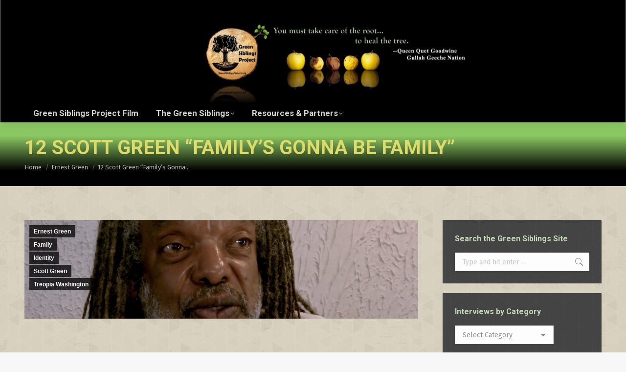

--- FILE ---
content_type: text/html; charset=UTF-8
request_url: https://www.greensiblingsproject.org/scott-green/12-scott-green-familys-gonna-be-family/
body_size: 14198
content:
<!DOCTYPE html>
<!--[if !(IE 6) | !(IE 7) | !(IE 8)  ]><!-->
<html lang="en-US" class="no-js">
<!--<![endif]-->
<head>
	<meta charset="UTF-8" />
				<meta name="viewport" content="width=device-width, initial-scale=1, maximum-scale=1, user-scalable=0"/>
			<meta name="theme-color" content="#5eb716"/>	<link rel="profile" href="https://gmpg.org/xfn/11" />
	<title>12 Scott Green &#8220;Family&#8217;s Gonna Be Family&#8221; &#8211; Green Siblings Project</title>
<meta name='robots' content='max-image-preview:large' />
<link rel='dns-prefetch' href='//www.googletagmanager.com' />
<link rel='dns-prefetch' href='//fonts.googleapis.com' />
<link rel="alternate" type="application/rss+xml" title="Green Siblings Project &raquo; Feed" href="https://www.greensiblingsproject.org/feed/" />
<link rel="alternate" type="application/rss+xml" title="Green Siblings Project &raquo; Comments Feed" href="https://www.greensiblingsproject.org/comments/feed/" />
<link rel="alternate" type="application/rss+xml" title="Green Siblings Project &raquo; 12 Scott Green &#8220;Family&#8217;s Gonna Be Family&#8221; Comments Feed" href="https://www.greensiblingsproject.org/ernest-green/12-scott-green-familys-gonna-be-family/feed/" />
<link rel="alternate" title="oEmbed (JSON)" type="application/json+oembed" href="https://www.greensiblingsproject.org/wp-json/oembed/1.0/embed?url=https%3A%2F%2Fwww.greensiblingsproject.org%2Fernest-green%2F12-scott-green-familys-gonna-be-family%2F" />
<link rel="alternate" title="oEmbed (XML)" type="text/xml+oembed" href="https://www.greensiblingsproject.org/wp-json/oembed/1.0/embed?url=https%3A%2F%2Fwww.greensiblingsproject.org%2Fernest-green%2F12-scott-green-familys-gonna-be-family%2F&#038;format=xml" />
		<!-- This site uses the Google Analytics by ExactMetrics plugin v8.11.1 - Using Analytics tracking - https://www.exactmetrics.com/ -->
		<!-- Note: ExactMetrics is not currently configured on this site. The site owner needs to authenticate with Google Analytics in the ExactMetrics settings panel. -->
					<!-- No tracking code set -->
				<!-- / Google Analytics by ExactMetrics -->
		<style id='wp-img-auto-sizes-contain-inline-css'>
img:is([sizes=auto i],[sizes^="auto," i]){contain-intrinsic-size:3000px 1500px}
/*# sourceURL=wp-img-auto-sizes-contain-inline-css */
</style>
<style id='wp-emoji-styles-inline-css'>

	img.wp-smiley, img.emoji {
		display: inline !important;
		border: none !important;
		box-shadow: none !important;
		height: 1em !important;
		width: 1em !important;
		margin: 0 0.07em !important;
		vertical-align: -0.1em !important;
		background: none !important;
		padding: 0 !important;
	}
/*# sourceURL=wp-emoji-styles-inline-css */
</style>
<style id='wp-block-library-inline-css'>
:root{--wp-block-synced-color:#7a00df;--wp-block-synced-color--rgb:122,0,223;--wp-bound-block-color:var(--wp-block-synced-color);--wp-editor-canvas-background:#ddd;--wp-admin-theme-color:#007cba;--wp-admin-theme-color--rgb:0,124,186;--wp-admin-theme-color-darker-10:#006ba1;--wp-admin-theme-color-darker-10--rgb:0,107,160.5;--wp-admin-theme-color-darker-20:#005a87;--wp-admin-theme-color-darker-20--rgb:0,90,135;--wp-admin-border-width-focus:2px}@media (min-resolution:192dpi){:root{--wp-admin-border-width-focus:1.5px}}.wp-element-button{cursor:pointer}:root .has-very-light-gray-background-color{background-color:#eee}:root .has-very-dark-gray-background-color{background-color:#313131}:root .has-very-light-gray-color{color:#eee}:root .has-very-dark-gray-color{color:#313131}:root .has-vivid-green-cyan-to-vivid-cyan-blue-gradient-background{background:linear-gradient(135deg,#00d084,#0693e3)}:root .has-purple-crush-gradient-background{background:linear-gradient(135deg,#34e2e4,#4721fb 50%,#ab1dfe)}:root .has-hazy-dawn-gradient-background{background:linear-gradient(135deg,#faaca8,#dad0ec)}:root .has-subdued-olive-gradient-background{background:linear-gradient(135deg,#fafae1,#67a671)}:root .has-atomic-cream-gradient-background{background:linear-gradient(135deg,#fdd79a,#004a59)}:root .has-nightshade-gradient-background{background:linear-gradient(135deg,#330968,#31cdcf)}:root .has-midnight-gradient-background{background:linear-gradient(135deg,#020381,#2874fc)}:root{--wp--preset--font-size--normal:16px;--wp--preset--font-size--huge:42px}.has-regular-font-size{font-size:1em}.has-larger-font-size{font-size:2.625em}.has-normal-font-size{font-size:var(--wp--preset--font-size--normal)}.has-huge-font-size{font-size:var(--wp--preset--font-size--huge)}:root .has-text-align-center{text-align:center}:root .has-text-align-left{text-align:left}:root .has-text-align-right{text-align:right}.has-fit-text{white-space:nowrap!important}#end-resizable-editor-section{display:none}.aligncenter{clear:both}.items-justified-left{justify-content:flex-start}.items-justified-center{justify-content:center}.items-justified-right{justify-content:flex-end}.items-justified-space-between{justify-content:space-between}.screen-reader-text{word-wrap:normal!important;border:0;clip-path:inset(50%);height:1px;margin:-1px;overflow:hidden;padding:0;position:absolute;width:1px}.screen-reader-text:focus{background-color:#ddd;clip-path:none;color:#444;display:block;font-size:1em;height:auto;left:5px;line-height:normal;padding:15px 23px 14px;text-decoration:none;top:5px;width:auto;z-index:100000}html :where(.has-border-color){border-style:solid}html :where([style*=border-top-color]){border-top-style:solid}html :where([style*=border-right-color]){border-right-style:solid}html :where([style*=border-bottom-color]){border-bottom-style:solid}html :where([style*=border-left-color]){border-left-style:solid}html :where([style*=border-width]){border-style:solid}html :where([style*=border-top-width]){border-top-style:solid}html :where([style*=border-right-width]){border-right-style:solid}html :where([style*=border-bottom-width]){border-bottom-style:solid}html :where([style*=border-left-width]){border-left-style:solid}html :where(img[class*=wp-image-]){height:auto;max-width:100%}:where(figure){margin:0 0 1em}html :where(.is-position-sticky){--wp-admin--admin-bar--position-offset:var(--wp-admin--admin-bar--height,0px)}@media screen and (max-width:600px){html :where(.is-position-sticky){--wp-admin--admin-bar--position-offset:0px}}

/*# sourceURL=wp-block-library-inline-css */
</style><style id='wp-block-columns-inline-css'>
.wp-block-columns{box-sizing:border-box;display:flex;flex-wrap:wrap!important}@media (min-width:782px){.wp-block-columns{flex-wrap:nowrap!important}}.wp-block-columns{align-items:normal!important}.wp-block-columns.are-vertically-aligned-top{align-items:flex-start}.wp-block-columns.are-vertically-aligned-center{align-items:center}.wp-block-columns.are-vertically-aligned-bottom{align-items:flex-end}@media (max-width:781px){.wp-block-columns:not(.is-not-stacked-on-mobile)>.wp-block-column{flex-basis:100%!important}}@media (min-width:782px){.wp-block-columns:not(.is-not-stacked-on-mobile)>.wp-block-column{flex-basis:0;flex-grow:1}.wp-block-columns:not(.is-not-stacked-on-mobile)>.wp-block-column[style*=flex-basis]{flex-grow:0}}.wp-block-columns.is-not-stacked-on-mobile{flex-wrap:nowrap!important}.wp-block-columns.is-not-stacked-on-mobile>.wp-block-column{flex-basis:0;flex-grow:1}.wp-block-columns.is-not-stacked-on-mobile>.wp-block-column[style*=flex-basis]{flex-grow:0}:where(.wp-block-columns){margin-bottom:1.75em}:where(.wp-block-columns.has-background){padding:1.25em 2.375em}.wp-block-column{flex-grow:1;min-width:0;overflow-wrap:break-word;word-break:break-word}.wp-block-column.is-vertically-aligned-top{align-self:flex-start}.wp-block-column.is-vertically-aligned-center{align-self:center}.wp-block-column.is-vertically-aligned-bottom{align-self:flex-end}.wp-block-column.is-vertically-aligned-stretch{align-self:stretch}.wp-block-column.is-vertically-aligned-bottom,.wp-block-column.is-vertically-aligned-center,.wp-block-column.is-vertically-aligned-top{width:100%}
/*# sourceURL=https://www.greensiblingsproject.org/wp-content/plugins/gutenberg/build/styles/block-library/columns/style.css */
</style>
<style id='wp-block-paragraph-inline-css'>
.is-small-text{font-size:.875em}.is-regular-text{font-size:1em}.is-large-text{font-size:2.25em}.is-larger-text{font-size:3em}.has-drop-cap:not(:focus):first-letter{float:left;font-size:8.4em;font-style:normal;font-weight:100;line-height:.68;margin:.05em .1em 0 0;text-transform:uppercase}body.rtl .has-drop-cap:not(:focus):first-letter{float:none;margin-left:.1em}p.has-drop-cap.has-background{overflow:hidden}:root :where(p.has-background){padding:1.25em 2.375em}:where(p.has-text-color:not(.has-link-color)) a{color:inherit}p.has-text-align-left[style*="writing-mode:vertical-lr"],p.has-text-align-right[style*="writing-mode:vertical-rl"]{rotate:180deg}
/*# sourceURL=https://www.greensiblingsproject.org/wp-content/plugins/gutenberg/build/styles/block-library/paragraph/style.css */
</style>
<style id='wp-block-heading-inline-css'>
h1:where(.wp-block-heading).has-background,h2:where(.wp-block-heading).has-background,h3:where(.wp-block-heading).has-background,h4:where(.wp-block-heading).has-background,h5:where(.wp-block-heading).has-background,h6:where(.wp-block-heading).has-background{padding:1.25em 2.375em}h1.has-text-align-left[style*=writing-mode]:where([style*=vertical-lr]),h1.has-text-align-right[style*=writing-mode]:where([style*=vertical-rl]),h2.has-text-align-left[style*=writing-mode]:where([style*=vertical-lr]),h2.has-text-align-right[style*=writing-mode]:where([style*=vertical-rl]),h3.has-text-align-left[style*=writing-mode]:where([style*=vertical-lr]),h3.has-text-align-right[style*=writing-mode]:where([style*=vertical-rl]),h4.has-text-align-left[style*=writing-mode]:where([style*=vertical-lr]),h4.has-text-align-right[style*=writing-mode]:where([style*=vertical-rl]),h5.has-text-align-left[style*=writing-mode]:where([style*=vertical-lr]),h5.has-text-align-right[style*=writing-mode]:where([style*=vertical-rl]),h6.has-text-align-left[style*=writing-mode]:where([style*=vertical-lr]),h6.has-text-align-right[style*=writing-mode]:where([style*=vertical-rl]){rotate:180deg}
/*# sourceURL=https://www.greensiblingsproject.org/wp-content/plugins/gutenberg/build/styles/block-library/heading/style.css */
</style>
<style id='wp-block-list-inline-css'>
ol,ul{box-sizing:border-box}:root :where(.wp-block-list.has-background){padding:1.25em 2.375em}
/*# sourceURL=https://www.greensiblingsproject.org/wp-content/plugins/gutenberg/build/styles/block-library/list/style.css */
</style>
<style id='global-styles-inline-css'>
:root{--wp--preset--aspect-ratio--square: 1;--wp--preset--aspect-ratio--4-3: 4/3;--wp--preset--aspect-ratio--3-4: 3/4;--wp--preset--aspect-ratio--3-2: 3/2;--wp--preset--aspect-ratio--2-3: 2/3;--wp--preset--aspect-ratio--16-9: 16/9;--wp--preset--aspect-ratio--9-16: 9/16;--wp--preset--color--black: #000000;--wp--preset--color--cyan-bluish-gray: #abb8c3;--wp--preset--color--white: #FFF;--wp--preset--color--pale-pink: #f78da7;--wp--preset--color--vivid-red: #cf2e2e;--wp--preset--color--luminous-vivid-orange: #ff6900;--wp--preset--color--luminous-vivid-amber: #fcb900;--wp--preset--color--light-green-cyan: #7bdcb5;--wp--preset--color--vivid-green-cyan: #00d084;--wp--preset--color--pale-cyan-blue: #8ed1fc;--wp--preset--color--vivid-cyan-blue: #0693e3;--wp--preset--color--vivid-purple: #9b51e0;--wp--preset--color--accent: #5eb716;--wp--preset--color--dark-gray: #111;--wp--preset--color--light-gray: #767676;--wp--preset--gradient--vivid-cyan-blue-to-vivid-purple: linear-gradient(135deg,rgb(6,147,227) 0%,rgb(155,81,224) 100%);--wp--preset--gradient--light-green-cyan-to-vivid-green-cyan: linear-gradient(135deg,rgb(122,220,180) 0%,rgb(0,208,130) 100%);--wp--preset--gradient--luminous-vivid-amber-to-luminous-vivid-orange: linear-gradient(135deg,rgb(252,185,0) 0%,rgb(255,105,0) 100%);--wp--preset--gradient--luminous-vivid-orange-to-vivid-red: linear-gradient(135deg,rgb(255,105,0) 0%,rgb(207,46,46) 100%);--wp--preset--gradient--very-light-gray-to-cyan-bluish-gray: linear-gradient(135deg,rgb(238,238,238) 0%,rgb(169,184,195) 100%);--wp--preset--gradient--cool-to-warm-spectrum: linear-gradient(135deg,rgb(74,234,220) 0%,rgb(151,120,209) 20%,rgb(207,42,186) 40%,rgb(238,44,130) 60%,rgb(251,105,98) 80%,rgb(254,248,76) 100%);--wp--preset--gradient--blush-light-purple: linear-gradient(135deg,rgb(255,206,236) 0%,rgb(152,150,240) 100%);--wp--preset--gradient--blush-bordeaux: linear-gradient(135deg,rgb(254,205,165) 0%,rgb(254,45,45) 50%,rgb(107,0,62) 100%);--wp--preset--gradient--luminous-dusk: linear-gradient(135deg,rgb(255,203,112) 0%,rgb(199,81,192) 50%,rgb(65,88,208) 100%);--wp--preset--gradient--pale-ocean: linear-gradient(135deg,rgb(255,245,203) 0%,rgb(182,227,212) 50%,rgb(51,167,181) 100%);--wp--preset--gradient--electric-grass: linear-gradient(135deg,rgb(202,248,128) 0%,rgb(113,206,126) 100%);--wp--preset--gradient--midnight: linear-gradient(135deg,rgb(2,3,129) 0%,rgb(40,116,252) 100%);--wp--preset--font-size--small: 13px;--wp--preset--font-size--medium: 20px;--wp--preset--font-size--large: 36px;--wp--preset--font-size--x-large: 42px;--wp--preset--spacing--20: 0.44rem;--wp--preset--spacing--30: 0.67rem;--wp--preset--spacing--40: 1rem;--wp--preset--spacing--50: 1.5rem;--wp--preset--spacing--60: 2.25rem;--wp--preset--spacing--70: 3.38rem;--wp--preset--spacing--80: 5.06rem;--wp--preset--shadow--natural: 6px 6px 9px rgba(0, 0, 0, 0.2);--wp--preset--shadow--deep: 12px 12px 50px rgba(0, 0, 0, 0.4);--wp--preset--shadow--sharp: 6px 6px 0px rgba(0, 0, 0, 0.2);--wp--preset--shadow--outlined: 6px 6px 0px -3px rgb(255, 255, 255), 6px 6px rgb(0, 0, 0);--wp--preset--shadow--crisp: 6px 6px 0px rgb(0, 0, 0);}:where(.is-layout-flex){gap: 0.5em;}:where(.is-layout-grid){gap: 0.5em;}body .is-layout-flex{display: flex;}.is-layout-flex{flex-wrap: wrap;align-items: center;}.is-layout-flex > :is(*, div){margin: 0;}body .is-layout-grid{display: grid;}.is-layout-grid > :is(*, div){margin: 0;}:where(.wp-block-columns.is-layout-flex){gap: 2em;}:where(.wp-block-columns.is-layout-grid){gap: 2em;}:where(.wp-block-post-template.is-layout-flex){gap: 1.25em;}:where(.wp-block-post-template.is-layout-grid){gap: 1.25em;}.has-black-color{color: var(--wp--preset--color--black) !important;}.has-cyan-bluish-gray-color{color: var(--wp--preset--color--cyan-bluish-gray) !important;}.has-white-color{color: var(--wp--preset--color--white) !important;}.has-pale-pink-color{color: var(--wp--preset--color--pale-pink) !important;}.has-vivid-red-color{color: var(--wp--preset--color--vivid-red) !important;}.has-luminous-vivid-orange-color{color: var(--wp--preset--color--luminous-vivid-orange) !important;}.has-luminous-vivid-amber-color{color: var(--wp--preset--color--luminous-vivid-amber) !important;}.has-light-green-cyan-color{color: var(--wp--preset--color--light-green-cyan) !important;}.has-vivid-green-cyan-color{color: var(--wp--preset--color--vivid-green-cyan) !important;}.has-pale-cyan-blue-color{color: var(--wp--preset--color--pale-cyan-blue) !important;}.has-vivid-cyan-blue-color{color: var(--wp--preset--color--vivid-cyan-blue) !important;}.has-vivid-purple-color{color: var(--wp--preset--color--vivid-purple) !important;}.has-black-background-color{background-color: var(--wp--preset--color--black) !important;}.has-cyan-bluish-gray-background-color{background-color: var(--wp--preset--color--cyan-bluish-gray) !important;}.has-white-background-color{background-color: var(--wp--preset--color--white) !important;}.has-pale-pink-background-color{background-color: var(--wp--preset--color--pale-pink) !important;}.has-vivid-red-background-color{background-color: var(--wp--preset--color--vivid-red) !important;}.has-luminous-vivid-orange-background-color{background-color: var(--wp--preset--color--luminous-vivid-orange) !important;}.has-luminous-vivid-amber-background-color{background-color: var(--wp--preset--color--luminous-vivid-amber) !important;}.has-light-green-cyan-background-color{background-color: var(--wp--preset--color--light-green-cyan) !important;}.has-vivid-green-cyan-background-color{background-color: var(--wp--preset--color--vivid-green-cyan) !important;}.has-pale-cyan-blue-background-color{background-color: var(--wp--preset--color--pale-cyan-blue) !important;}.has-vivid-cyan-blue-background-color{background-color: var(--wp--preset--color--vivid-cyan-blue) !important;}.has-vivid-purple-background-color{background-color: var(--wp--preset--color--vivid-purple) !important;}.has-black-border-color{border-color: var(--wp--preset--color--black) !important;}.has-cyan-bluish-gray-border-color{border-color: var(--wp--preset--color--cyan-bluish-gray) !important;}.has-white-border-color{border-color: var(--wp--preset--color--white) !important;}.has-pale-pink-border-color{border-color: var(--wp--preset--color--pale-pink) !important;}.has-vivid-red-border-color{border-color: var(--wp--preset--color--vivid-red) !important;}.has-luminous-vivid-orange-border-color{border-color: var(--wp--preset--color--luminous-vivid-orange) !important;}.has-luminous-vivid-amber-border-color{border-color: var(--wp--preset--color--luminous-vivid-amber) !important;}.has-light-green-cyan-border-color{border-color: var(--wp--preset--color--light-green-cyan) !important;}.has-vivid-green-cyan-border-color{border-color: var(--wp--preset--color--vivid-green-cyan) !important;}.has-pale-cyan-blue-border-color{border-color: var(--wp--preset--color--pale-cyan-blue) !important;}.has-vivid-cyan-blue-border-color{border-color: var(--wp--preset--color--vivid-cyan-blue) !important;}.has-vivid-purple-border-color{border-color: var(--wp--preset--color--vivid-purple) !important;}.has-vivid-cyan-blue-to-vivid-purple-gradient-background{background: var(--wp--preset--gradient--vivid-cyan-blue-to-vivid-purple) !important;}.has-light-green-cyan-to-vivid-green-cyan-gradient-background{background: var(--wp--preset--gradient--light-green-cyan-to-vivid-green-cyan) !important;}.has-luminous-vivid-amber-to-luminous-vivid-orange-gradient-background{background: var(--wp--preset--gradient--luminous-vivid-amber-to-luminous-vivid-orange) !important;}.has-luminous-vivid-orange-to-vivid-red-gradient-background{background: var(--wp--preset--gradient--luminous-vivid-orange-to-vivid-red) !important;}.has-very-light-gray-to-cyan-bluish-gray-gradient-background{background: var(--wp--preset--gradient--very-light-gray-to-cyan-bluish-gray) !important;}.has-cool-to-warm-spectrum-gradient-background{background: var(--wp--preset--gradient--cool-to-warm-spectrum) !important;}.has-blush-light-purple-gradient-background{background: var(--wp--preset--gradient--blush-light-purple) !important;}.has-blush-bordeaux-gradient-background{background: var(--wp--preset--gradient--blush-bordeaux) !important;}.has-luminous-dusk-gradient-background{background: var(--wp--preset--gradient--luminous-dusk) !important;}.has-pale-ocean-gradient-background{background: var(--wp--preset--gradient--pale-ocean) !important;}.has-electric-grass-gradient-background{background: var(--wp--preset--gradient--electric-grass) !important;}.has-midnight-gradient-background{background: var(--wp--preset--gradient--midnight) !important;}.has-small-font-size{font-size: var(--wp--preset--font-size--small) !important;}.has-medium-font-size{font-size: var(--wp--preset--font-size--medium) !important;}.has-large-font-size{font-size: var(--wp--preset--font-size--large) !important;}.has-x-large-font-size{font-size: var(--wp--preset--font-size--x-large) !important;}
:where(.wp-block-columns.is-layout-flex){gap: 2em;}:where(.wp-block-columns.is-layout-grid){gap: 2em;}
/*# sourceURL=global-styles-inline-css */
</style>
<style id='core-block-supports-inline-css'>
.wp-container-core-columns-is-layout-9d6595d7{flex-wrap:nowrap;}
/*# sourceURL=core-block-supports-inline-css */
</style>

<style id='classic-theme-styles-inline-css'>
.wp-block-button__link{background-color:#32373c;border-radius:9999px;box-shadow:none;color:#fff;font-size:1.125em;padding:calc(.667em + 2px) calc(1.333em + 2px);text-decoration:none}.wp-block-file__button{background:#32373c;color:#fff}.wp-block-accordion-heading{margin:0}.wp-block-accordion-heading__toggle{background-color:inherit!important;color:inherit!important}.wp-block-accordion-heading__toggle:not(:focus-visible){outline:none}.wp-block-accordion-heading__toggle:focus,.wp-block-accordion-heading__toggle:hover{background-color:inherit!important;border:none;box-shadow:none;color:inherit;padding:var(--wp--preset--spacing--20,1em) 0;text-decoration:none}.wp-block-accordion-heading__toggle:focus-visible{outline:auto;outline-offset:0}
/*# sourceURL=https://www.greensiblingsproject.org/wp-content/plugins/gutenberg/build/styles/block-library/classic.css */
</style>
<link rel='stylesheet' id='the7-font-css' href='https://www.greensiblingsproject.org/wp-content/themes/dt-the7/fonts/icomoon-the7-font/icomoon-the7-font.min.css?ver=14.0.2' media='all' />
<link rel='stylesheet' id='the7-awesome-fonts-css' href='https://www.greensiblingsproject.org/wp-content/themes/dt-the7/fonts/FontAwesome/css/all.min.css?ver=14.0.2' media='all' />
<link rel='stylesheet' id='the7-awesome-fonts-back-css' href='https://www.greensiblingsproject.org/wp-content/themes/dt-the7/fonts/FontAwesome/back-compat.min.css?ver=14.0.2' media='all' />
<link rel='stylesheet' id='dt-web-fonts-css' href='https://fonts.googleapis.com/css?family=Roboto:400,600,700%7CFira+Sans:400,600,700%7CRoboto+Condensed:400,600,700' media='all' />
<link rel='stylesheet' id='dt-main-css' href='https://www.greensiblingsproject.org/wp-content/themes/dt-the7/css/main.min.css?ver=14.0.2' media='all' />
<link rel='stylesheet' id='the7-custom-scrollbar-css' href='https://www.greensiblingsproject.org/wp-content/themes/dt-the7/lib/custom-scrollbar/custom-scrollbar.min.css?ver=14.0.2' media='all' />
<link rel='stylesheet' id='the7-css-vars-css' href='https://www.greensiblingsproject.org/wp-content/uploads/the7-css/css-vars.css?ver=e31f11a868cd' media='all' />
<link rel='stylesheet' id='dt-custom-css' href='https://www.greensiblingsproject.org/wp-content/uploads/the7-css/custom.css?ver=e31f11a868cd' media='all' />
<link rel='stylesheet' id='dt-media-css' href='https://www.greensiblingsproject.org/wp-content/uploads/the7-css/media.css?ver=e31f11a868cd' media='all' />
<link rel='stylesheet' id='the7-mega-menu-css' href='https://www.greensiblingsproject.org/wp-content/uploads/the7-css/mega-menu.css?ver=e31f11a868cd' media='all' />
<link rel='stylesheet' id='style-css' href='https://www.greensiblingsproject.org/wp-content/themes/dt-the7/style.css?ver=14.0.2' media='all' />
<script src="https://www.greensiblingsproject.org/wp-includes/js/jquery/jquery.min.js?ver=3.7.1" id="jquery-core-js"></script>
<script src="https://www.greensiblingsproject.org/wp-includes/js/jquery/jquery-migrate.min.js?ver=3.4.1" id="jquery-migrate-js"></script>
<script id="dt-above-fold-js-extra">
var dtLocal = {"themeUrl":"https://www.greensiblingsproject.org/wp-content/themes/dt-the7","passText":"To view this protected post, enter the password below:","moreButtonText":{"loading":"Loading...","loadMore":"Load more"},"postID":"745","ajaxurl":"https://www.greensiblingsproject.org/wp-admin/admin-ajax.php","REST":{"baseUrl":"https://www.greensiblingsproject.org/wp-json/the7/v1","endpoints":{"sendMail":"/send-mail"}},"contactMessages":{"required":"One or more fields have an error. Please check and try again.","terms":"Please accept the privacy policy.","fillTheCaptchaError":"Please, fill the captcha."},"captchaSiteKey":"","ajaxNonce":"9b6b4c091b","pageData":"","themeSettings":{"smoothScroll":"off","lazyLoading":false,"desktopHeader":{"height":250},"ToggleCaptionEnabled":"disabled","ToggleCaption":"Navigation","floatingHeader":{"showAfter":140,"showMenu":true,"height":60,"logo":{"showLogo":true,"html":"","url":"https://www.greensiblingsproject.org/"}},"topLine":{"floatingTopLine":{"logo":{"showLogo":false,"html":""}}},"mobileHeader":{"firstSwitchPoint":1050,"secondSwitchPoint":778,"firstSwitchPointHeight":80,"secondSwitchPointHeight":60,"mobileToggleCaptionEnabled":"disabled","mobileToggleCaption":"Menu"},"stickyMobileHeaderFirstSwitch":{"logo":{"html":""}},"stickyMobileHeaderSecondSwitch":{"logo":{"html":""}},"sidebar":{"switchPoint":990},"boxedWidth":"1340px"}};
var dtShare = {"shareButtonText":{"facebook":"Share on Facebook","twitter":"Share on X","pinterest":"Pin it","linkedin":"Share on Linkedin","whatsapp":"Share on Whatsapp"},"overlayOpacity":"85"};
//# sourceURL=dt-above-fold-js-extra
</script>
<script src="https://www.greensiblingsproject.org/wp-content/themes/dt-the7/js/above-the-fold.min.js?ver=14.0.2" id="dt-above-fold-js"></script>

<!-- Google tag (gtag.js) snippet added by Site Kit -->
<!-- Google Analytics snippet added by Site Kit -->
<script src="https://www.googletagmanager.com/gtag/js?id=GT-55NLNFV" id="google_gtagjs-js" async></script>
<script id="google_gtagjs-js-after">
window.dataLayer = window.dataLayer || [];function gtag(){dataLayer.push(arguments);}
gtag("set","linker",{"domains":["www.greensiblingsproject.org"]});
gtag("js", new Date());
gtag("set", "developer_id.dZTNiMT", true);
gtag("config", "GT-55NLNFV");
//# sourceURL=google_gtagjs-js-after
</script>
<link rel="https://api.w.org/" href="https://www.greensiblingsproject.org/wp-json/" /><link rel="alternate" title="JSON" type="application/json" href="https://www.greensiblingsproject.org/wp-json/wp/v2/posts/745" /><link rel="EditURI" type="application/rsd+xml" title="RSD" href="https://www.greensiblingsproject.org/xmlrpc.php?rsd" />
<meta name="generator" content="WordPress 6.9" />
<link rel="canonical" href="https://www.greensiblingsproject.org/ernest-green/12-scott-green-familys-gonna-be-family/" />
<link rel='shortlink' href='https://www.greensiblingsproject.org/?p=745' />
<meta name="generator" content="Site Kit by Google 1.170.0" /><link rel="pingback" href="https://www.greensiblingsproject.org/xmlrpc.php">
<meta property="og:site_name" content="Green Siblings Project" />
<meta property="og:title" content="12 Scott Green &#8220;Family&#8217;s Gonna Be Family&#8221;" />
<meta property="og:image" content="https://www.greensiblingsproject.org/wp-content/uploads/2019/10/Screen-Shot-2019-10-03-at-11.47.50-AM-3.png" />
<meta property="og:url" content="https://www.greensiblingsproject.org/ernest-green/12-scott-green-familys-gonna-be-family/" />
<meta property="og:type" content="article" />
<style>.recentcomments a{display:inline !important;padding:0 !important;margin:0 !important;}</style><link rel="icon" href="https://www.greensiblingsproject.org/wp-content/uploads/2019/02/New-Green-Siblings-Logo.png" type="image/png" sizes="16x16"/><link rel="icon" href="https://www.greensiblingsproject.org/wp-content/uploads/2019/02/New-Green-Siblings-Logo.png" type="image/png" sizes="32x32"/></head>
<body id="the7-body" class="wp-singular post-template-default single single-post postid-745 single-format-standard wp-embed-responsive wp-theme-dt-the7 dt-responsive-on right-mobile-menu-close-icon ouside-menu-close-icon mobile-hamburger-close-bg-enable mobile-hamburger-close-bg-hover-enable  fade-medium-mobile-menu-close-icon fade-medium-menu-close-icon accent-gradient srcset-enabled btn-flat custom-btn-color custom-btn-hover-color shadow-element-decoration phantom-fade phantom-shadow-decoration phantom-custom-logo-on sticky-mobile-header top-header first-switch-logo-center first-switch-menu-right second-switch-logo-left second-switch-menu-right right-mobile-menu layzr-loading-on popup-message-style the7-ver-14.0.2 dt-fa-compatibility">
<!-- The7 14.0.2 -->

<div id="page" >
	<a class="skip-link screen-reader-text" href="#content">Skip to content</a>

<div class="masthead classic-header left full-height shadow-decoration shadow-mobile-header-decoration small-mobile-menu-icon dt-parent-menu-clickable show-sub-menu-on-hover show-mobile-logo" >

	<div class="top-bar line-content top-bar-empty top-bar-line-hide">
	<div class="top-bar-bg" ></div>
	<div class="mini-widgets left-widgets"></div><div class="mini-widgets right-widgets"></div></div>

	<header class="header-bar" role="banner">

		<div class="branding">
	<div id="site-title" class="assistive-text">Green Siblings Project</div>
	<div id="site-description" class="assistive-text">Green Siblings Project</div>
	<div class="mini-widgets"></div><div class="mini-widgets"></div></div>

		<nav class="navigation">

			<ul id="primary-menu" class="main-nav underline-decoration l-to-r-line level-arrows-on"><li class="menu-item page_item page-item-808 first"><a href="https://www.greensiblingsproject.org/green-siblings-project-documentary-film/"><span class="menu-item-text"><span class="menu-text">Green Siblings Project Film</span></span></a></li><li class="menu-item page_item page-item-2 page_item_has_children has-children"><a href="https://www.greensiblingsproject.org/"><span class="menu-item-text"><span class="menu-text">The Green Siblings</span></span></a><ul class="sub-nav gradient-hover hover-style-bg level-arrows-on"><li class="menu-item page_item page-item-941 first"><a href="https://www.greensiblingsproject.org/green-siblings/scott-green-memorial/"><span class="menu-item-text"><span class="menu-text">Scott Green Memorial</span></span></a></li></ul></li><li class="menu-item page_item page-item-646 page_item_has_children has-children"><a href="https://www.greensiblingsproject.org/resources-partners/"><span class="menu-item-text"><span class="menu-text">Resources &#038; Partners</span></span></a><ul class="sub-nav gradient-hover hover-style-bg level-arrows-on"><li class="menu-item page_item page-item-437 page_item_has_children first has-children"><a href="https://www.greensiblingsproject.org/resources-partners/gsp-social-justice-workshop-educators/"><span class="menu-item-text"><span class="menu-text">GSP Social Justice Workshop for Leaders</span></span></a><ul class="sub-nav gradient-hover hover-style-bg level-arrows-on"><li class="menu-item page_item page-item-102 first"><a href="https://www.greensiblingsproject.org/resources-partners/gsp-social-justice-workshop-educators/identity/"><span class="menu-item-text"><span class="menu-text">Intersectional Circles of Identity</span></span></a></li><li class="menu-item page_item page-item-110"><a href="https://www.greensiblingsproject.org/resources-partners/gsp-social-justice-workshop-educators/loss-growth/"><span class="menu-item-text"><span class="menu-text">Loss &#038; Growth Process</span></span></a></li><li class="menu-item page_item page-item-105"><a href="https://www.greensiblingsproject.org/resources-partners/gsp-social-justice-workshop-educators/action-outcome/"><span class="menu-item-text"><span class="menu-text">Action to Outcome Cycle</span></span></a></li></ul></li><li class="menu-item page_item page-item-798"><a href="https://www.greensiblingsproject.org/resources-partners/john-lewis-the-gentle-giant/"><span class="menu-item-text"><span class="menu-text">John Lewis, the Gentle Giant</span></span></a></li><li class="menu-item page_item page-item-184"><a href="https://www.greensiblingsproject.org/resources-partners/social-justice-standards/"><span class="menu-item-text"><span class="menu-text">Social Justice Standards</span></span></a></li><li class="menu-item page_item page-item-513"><a href="https://www.greensiblingsproject.org/resources-partners/feedback-on-gsp/"><span class="menu-item-text"><span class="menu-text">Feedback on GSP</span></span></a></li></ul></li></ul>
			
		</nav>

	</header>

</div>
<div role="navigation" aria-label="Main Menu" class="dt-mobile-header mobile-menu-show-divider">
	<div class="dt-close-mobile-menu-icon" aria-label="Close" role="button" tabindex="0"><div class="close-line-wrap"><span class="close-line"></span><span class="close-line"></span><span class="close-line"></span></div></div>	<ul id="mobile-menu" class="mobile-main-nav">
		<li class="menu-item page_item page-item-808 first"><a href="https://www.greensiblingsproject.org/green-siblings-project-documentary-film/"><span class="menu-item-text"><span class="menu-text">Green Siblings Project Film</span></span></a></li><li class="menu-item page_item page-item-2 page_item_has_children has-children"><a href="https://www.greensiblingsproject.org/"><span class="menu-item-text"><span class="menu-text">The Green Siblings</span></span></a><ul class="sub-nav gradient-hover hover-style-bg level-arrows-on"><li class="menu-item page_item page-item-941 first"><a href="https://www.greensiblingsproject.org/green-siblings/scott-green-memorial/"><span class="menu-item-text"><span class="menu-text">Scott Green Memorial</span></span></a></li></ul></li><li class="menu-item page_item page-item-646 page_item_has_children has-children"><a href="https://www.greensiblingsproject.org/resources-partners/"><span class="menu-item-text"><span class="menu-text">Resources &#038; Partners</span></span></a><ul class="sub-nav gradient-hover hover-style-bg level-arrows-on"><li class="menu-item page_item page-item-437 page_item_has_children first has-children"><a href="https://www.greensiblingsproject.org/resources-partners/gsp-social-justice-workshop-educators/"><span class="menu-item-text"><span class="menu-text">GSP Social Justice Workshop for Leaders</span></span></a><ul class="sub-nav gradient-hover hover-style-bg level-arrows-on"><li class="menu-item page_item page-item-102 first"><a href="https://www.greensiblingsproject.org/resources-partners/gsp-social-justice-workshop-educators/identity/"><span class="menu-item-text"><span class="menu-text">Intersectional Circles of Identity</span></span></a></li><li class="menu-item page_item page-item-110"><a href="https://www.greensiblingsproject.org/resources-partners/gsp-social-justice-workshop-educators/loss-growth/"><span class="menu-item-text"><span class="menu-text">Loss &#038; Growth Process</span></span></a></li><li class="menu-item page_item page-item-105"><a href="https://www.greensiblingsproject.org/resources-partners/gsp-social-justice-workshop-educators/action-outcome/"><span class="menu-item-text"><span class="menu-text">Action to Outcome Cycle</span></span></a></li></ul></li><li class="menu-item page_item page-item-798"><a href="https://www.greensiblingsproject.org/resources-partners/john-lewis-the-gentle-giant/"><span class="menu-item-text"><span class="menu-text">John Lewis, the Gentle Giant</span></span></a></li><li class="menu-item page_item page-item-184"><a href="https://www.greensiblingsproject.org/resources-partners/social-justice-standards/"><span class="menu-item-text"><span class="menu-text">Social Justice Standards</span></span></a></li><li class="menu-item page_item page-item-513"><a href="https://www.greensiblingsproject.org/resources-partners/feedback-on-gsp/"><span class="menu-item-text"><span class="menu-text">Feedback on GSP</span></span></a></li></ul></li>	</ul>
	<div class='mobile-mini-widgets-in-menu'></div>
</div>


		<div class="page-title content-left gradient-bg breadcrumbs-mobile-off page-title-responsive-enabled">
			<div class="wf-wrap">

				<div class="page-title-head hgroup"><h1 class="entry-title">12 Scott Green &#8220;Family&#8217;s Gonna Be Family&#8221;</h1></div><div class="page-title-breadcrumbs"><div class="assistive-text">You are here:</div><ol class="breadcrumbs text-small" itemscope itemtype="https://schema.org/BreadcrumbList"><li itemprop="itemListElement" itemscope itemtype="https://schema.org/ListItem"><a itemprop="item" href="https://www.greensiblingsproject.org/" title="Home"><span itemprop="name">Home</span></a><meta itemprop="position" content="1" /></li><li itemprop="itemListElement" itemscope itemtype="https://schema.org/ListItem"><a itemprop="item" href="https://www.greensiblingsproject.org/category/ernest-green/" title="Ernest Green"><span itemprop="name">Ernest Green</span></a><meta itemprop="position" content="2" /></li><li class="current" itemprop="itemListElement" itemscope itemtype="https://schema.org/ListItem"><span itemprop="name">12 Scott Green &#8220;Family&#8217;s Gonna&hellip;</span><meta itemprop="position" content="3" /></li></ol></div>			</div>
		</div>

		

<div id="main" class="sidebar-right sidebar-divider-off">

	
	<div class="main-gradient"></div>
	<div class="wf-wrap">
	<div class="wf-container-main">

	

			<div id="content" class="content" role="main">

				
<article id="post-745" class="single-postlike post-745 post type-post status-publish format-standard has-post-thumbnail category-ernest-green category-family category-identity category-scott-green category-treopia-washington tag-family tag-identity category-3 category-17 category-12 category-34 category-30 description-off">

	<div class="post-thumbnail"><span class="fancy-categories"><a href="https://www.greensiblingsproject.org/category/ernest-green/" rel="category tag">Ernest Green</a><a href="https://www.greensiblingsproject.org/category/family/" rel="category tag">Family</a><a href="https://www.greensiblingsproject.org/category/identity/" rel="category tag">Identity</a><a href="https://www.greensiblingsproject.org/category/scott-green/" rel="category tag">Scott Green</a><a href="https://www.greensiblingsproject.org/category/treopia-washington/" rel="category tag">Treopia Washington</a></span><img class="preload-me lazy-load aspect" src="data:image/svg+xml,%3Csvg%20xmlns%3D&#39;http%3A%2F%2Fwww.w3.org%2F2000%2Fsvg&#39;%20viewBox%3D&#39;0%200%201380%20345&#39;%2F%3E" data-src="https://www.greensiblingsproject.org/wp-content/uploads/2019/10/Screen-Shot-2019-10-03-at-11.47.50-AM-3-1380x345.png" data-srcset="https://www.greensiblingsproject.org/wp-content/uploads/2019/10/Screen-Shot-2019-10-03-at-11.47.50-AM-3-1380x345.png 1380w, https://www.greensiblingsproject.org/wp-content/uploads/2019/10/Screen-Shot-2019-10-03-at-11.47.50-AM-3-1383x345.png 1383w" loading="eager" style="--ratio: 1380 / 345" sizes="(max-width: 1380px) 100vw, 1380px" width="1380" height="345"  title="Screen Shot 2019-10-03 at 11.47.50 AM" alt="" /></div><div class="entry-content">
<figure class="wp-block-embed-youtube wp-block-embed is-type-video is-provider-youtube wp-embed-aspect-16-9 wp-has-aspect-ratio"><div class="wp-block-embed__wrapper">
<iframe title="12 Scott Green &quot;Family&#039;s Gonna Be Family&quot;" width="1200" height="675" src="https://www.youtube.com/embed/Y_medk0XofI?feature=oembed" frameborder="0" allow="accelerometer; autoplay; encrypted-media; gyroscope; picture-in-picture" allowfullscreen></iframe>
</div></figure>



<div class="wp-block-columns has-2-columns is-layout-flex wp-container-core-columns-is-layout-9d6595d7 wp-block-columns-is-layout-flex">
<div class="wp-block-column is-layout-flow wp-block-column-is-layout-flow">
<h4 class="has-text-align-center wp-block-heading"><strong>&#8220;Learn About&#8221; Questions</strong> <br><em>(informational)</em></h4>



<ol class="wp-block-list" type="1"><li></li></ol>



<p></p>
</div>



<div class="wp-block-column is-layout-flow wp-block-column-is-layout-flow">
<h4 class="has-text-align-center wp-block-heading"><strong>&#8220;Learn From&#8221; Questions</strong> <br><em>(transformational)</em></h4>



<ol class="wp-block-list" type="1"><li></li></ol>
</div>
</div>



<p></p>



<h4 class="wp-block-heading">Transcript</h4>



<p>Brother’s doing well, Sister’s doing well – I admire Sister for having to get up and drive, I don’t know how she does that – and back, every day.&nbsp; My goodness.&nbsp; But this is what she likes to do. But I was in a few high schools and I could see a whole lot, I mean, just living in Oakland with Brennan and the wife. That was an experience.</p>



<p>That was just, you know, it’s amazing sometimes. Family is gonna be family. Family, you don’t have choices with sometimes. You have to, no matter who they are, I’m just saying, it’s like that. You know, if it’s somebody that’s like a friend, you can tell ‘em. But you can’t do that. [laughs] But I enjoyed it. Our father had two sisters and those were the two sisters out there, Ella and whoever. </p>



<p> And these were black women. We’ve always worked, my
goodness. They were able, his sisters, to have this big house in Oakland,
California, right on 20<sup>th</sup> and Market. Never forget where it was. And
parts, certain parts you couldn’t sit, you couldn’t be in, certain things you
can’t touch. And the daughter that was my age or a few years younger, she
played the piano. Matter of fact, they said she went into nursing. 



</p>
</div><div class="post-meta wf-mobile-collapsed"><div class="entry-meta"><span class="category-link">Categories:&nbsp;<a href="https://www.greensiblingsproject.org/category/ernest-green/" >Ernest Green</a>, <a href="https://www.greensiblingsproject.org/category/family/" >Family</a>, <a href="https://www.greensiblingsproject.org/category/identity/" >Identity</a>, <a href="https://www.greensiblingsproject.org/category/scott-green/" >Scott Green</a>, <a href="https://www.greensiblingsproject.org/category/treopia-washington/" >Treopia Washington</a></span><a href="https://www.greensiblingsproject.org/ernest-green/12-scott-green-familys-gonna-be-family/#respond" class="comment-link" >Leave a comment</a></div><div class="entry-tags">Tags:&nbsp;<a href="https://www.greensiblingsproject.org/tag/family/" rel="tag">Family</a><a href="https://www.greensiblingsproject.org/tag/identity/" rel="tag">Identity</a></div></div><div class="single-related-posts"><h3>Related Posts</h3><section class="items-grid"><div class=" related-item"><article class="post-format-standard"><div class="mini-post-img"><a class="alignleft post-rollover layzr-bg" href="https://www.greensiblingsproject.org/identity/16-scott-green-first-emphasis-is-on-the-children/" aria-label="Post image"><img class="preload-me lazy-load aspect" src="data:image/svg+xml,%3Csvg%20xmlns%3D&#39;http%3A%2F%2Fwww.w3.org%2F2000%2Fsvg&#39;%20viewBox%3D&#39;0%200%20110%2080&#39;%2F%3E" data-src="https://www.greensiblingsproject.org/wp-content/uploads/2019/10/Screen-Shot-2019-10-03-at-11.47.50-AM-3-110x80.png" data-srcset="https://www.greensiblingsproject.org/wp-content/uploads/2019/10/Screen-Shot-2019-10-03-at-11.47.50-AM-3-110x80.png 110w, https://www.greensiblingsproject.org/wp-content/uploads/2019/10/Screen-Shot-2019-10-03-at-11.47.50-AM-3-220x160.png 220w" loading="eager" style="--ratio: 110 / 80" sizes="(max-width: 110px) 100vw, 110px" width="110" height="80"  alt="" /></a></div><div class="post-content"><a href="https://www.greensiblingsproject.org/identity/16-scott-green-first-emphasis-is-on-the-children/">16 Scott Green &#8220;First Emphasis is on the Children&#8221;</a><br /><time class="text-secondary" datetime="2019-10-03T20:08:23+00:00">October 3, 2019</time></div></article></div><div class=" related-item"><article class="post-format-standard"><div class="mini-post-img"><a class="alignleft post-rollover layzr-bg" href="https://www.greensiblingsproject.org/inequality/15-scott-green-improve-your-own-lot-in-life/" aria-label="Post image"><img class="preload-me lazy-load aspect" src="data:image/svg+xml,%3Csvg%20xmlns%3D&#39;http%3A%2F%2Fwww.w3.org%2F2000%2Fsvg&#39;%20viewBox%3D&#39;0%200%20110%2080&#39;%2F%3E" data-src="https://www.greensiblingsproject.org/wp-content/uploads/2019/10/Screen-Shot-2019-10-03-at-11.47.50-AM-3-110x80.png" data-srcset="https://www.greensiblingsproject.org/wp-content/uploads/2019/10/Screen-Shot-2019-10-03-at-11.47.50-AM-3-110x80.png 110w, https://www.greensiblingsproject.org/wp-content/uploads/2019/10/Screen-Shot-2019-10-03-at-11.47.50-AM-3-220x160.png 220w" loading="eager" style="--ratio: 110 / 80" sizes="(max-width: 110px) 100vw, 110px" width="110" height="80"  alt="" /></a></div><div class="post-content"><a href="https://www.greensiblingsproject.org/inequality/15-scott-green-improve-your-own-lot-in-life/">15 Scott Green &#8220;Improve Your Own Lot in Life&#8221;</a><br /><time class="text-secondary" datetime="2019-10-03T20:03:54+00:00">October 3, 2019</time></div></article></div><div class=" related-item"><article class="post-format-standard"><div class="mini-post-img"><a class="alignleft post-rollover layzr-bg" href="https://www.greensiblingsproject.org/community/14-scott-green-blackfoot-reservation/" aria-label="Post image"><img class="preload-me lazy-load aspect" src="data:image/svg+xml,%3Csvg%20xmlns%3D&#39;http%3A%2F%2Fwww.w3.org%2F2000%2Fsvg&#39;%20viewBox%3D&#39;0%200%20110%2080&#39;%2F%3E" data-src="https://www.greensiblingsproject.org/wp-content/uploads/2019/10/Screen-Shot-2019-10-03-at-11.47.50-AM-3-110x80.png" data-srcset="https://www.greensiblingsproject.org/wp-content/uploads/2019/10/Screen-Shot-2019-10-03-at-11.47.50-AM-3-110x80.png 110w, https://www.greensiblingsproject.org/wp-content/uploads/2019/10/Screen-Shot-2019-10-03-at-11.47.50-AM-3-220x160.png 220w" loading="eager" style="--ratio: 110 / 80" sizes="(max-width: 110px) 100vw, 110px" width="110" height="80"  alt="" /></a></div><div class="post-content"><a href="https://www.greensiblingsproject.org/community/14-scott-green-blackfoot-reservation/">14 Scott Green &#8220;Blackfoot Reservation&#8221;</a><br /><time class="text-secondary" datetime="2019-10-03T19:59:38+00:00">October 3, 2019</time></div></article></div><div class=" related-item"><article class="post-format-standard"><div class="mini-post-img"><a class="alignleft post-rollover layzr-bg" href="https://www.greensiblingsproject.org/identity/13-scott-green-playing-organ-for-the-evangelist/" aria-label="Post image"><img class="preload-me lazy-load aspect" src="data:image/svg+xml,%3Csvg%20xmlns%3D&#39;http%3A%2F%2Fwww.w3.org%2F2000%2Fsvg&#39;%20viewBox%3D&#39;0%200%20110%2080&#39;%2F%3E" data-src="https://www.greensiblingsproject.org/wp-content/uploads/2019/10/Screen-Shot-2019-10-03-at-11.47.50-AM-3-110x80.png" data-srcset="https://www.greensiblingsproject.org/wp-content/uploads/2019/10/Screen-Shot-2019-10-03-at-11.47.50-AM-3-110x80.png 110w, https://www.greensiblingsproject.org/wp-content/uploads/2019/10/Screen-Shot-2019-10-03-at-11.47.50-AM-3-220x160.png 220w" loading="eager" style="--ratio: 110 / 80" sizes="(max-width: 110px) 100vw, 110px" width="110" height="80"  alt="" /></a></div><div class="post-content"><a href="https://www.greensiblingsproject.org/identity/13-scott-green-playing-organ-for-the-evangelist/">13 Scott Green &#8220;Playing Organ for the Evangelist&#8221;</a><br /><time class="text-secondary" datetime="2019-10-03T19:52:48+00:00">October 3, 2019</time></div></article></div><div class=" related-item"><article class="post-format-standard"><div class="mini-post-img"><a class="alignleft post-rollover layzr-bg" href="https://www.greensiblingsproject.org/identity/11-scott-green-something-special/" aria-label="Post image"><img class="preload-me lazy-load aspect" src="data:image/svg+xml,%3Csvg%20xmlns%3D&#39;http%3A%2F%2Fwww.w3.org%2F2000%2Fsvg&#39;%20viewBox%3D&#39;0%200%20110%2080&#39;%2F%3E" data-src="https://www.greensiblingsproject.org/wp-content/uploads/2019/10/Screen-Shot-2019-10-03-at-11.47.50-AM-3-110x80.png" data-srcset="https://www.greensiblingsproject.org/wp-content/uploads/2019/10/Screen-Shot-2019-10-03-at-11.47.50-AM-3-110x80.png 110w, https://www.greensiblingsproject.org/wp-content/uploads/2019/10/Screen-Shot-2019-10-03-at-11.47.50-AM-3-220x160.png 220w" loading="eager" style="--ratio: 110 / 80" sizes="(max-width: 110px) 100vw, 110px" width="110" height="80"  alt="" /></a></div><div class="post-content"><a href="https://www.greensiblingsproject.org/identity/11-scott-green-something-special/">11 Scott Green &#8220;Something Special&#8221;</a><br /><time class="text-secondary" datetime="2019-10-03T19:39:40+00:00">October 3, 2019</time></div></article></div><div class=" related-item"><article class="post-format-standard"><div class="mini-post-img"><a class="alignleft post-rollover layzr-bg" href="https://www.greensiblingsproject.org/identity/10-scott-green-jefferson-thomas/" aria-label="Post image"><img class="preload-me lazy-load aspect" src="data:image/svg+xml,%3Csvg%20xmlns%3D&#39;http%3A%2F%2Fwww.w3.org%2F2000%2Fsvg&#39;%20viewBox%3D&#39;0%200%20110%2080&#39;%2F%3E" data-src="https://www.greensiblingsproject.org/wp-content/uploads/2019/10/Screen-Shot-2019-10-03-at-11.47.50-AM-3-110x80.png" data-srcset="https://www.greensiblingsproject.org/wp-content/uploads/2019/10/Screen-Shot-2019-10-03-at-11.47.50-AM-3-110x80.png 110w, https://www.greensiblingsproject.org/wp-content/uploads/2019/10/Screen-Shot-2019-10-03-at-11.47.50-AM-3-220x160.png 220w" loading="eager" style="--ratio: 110 / 80" sizes="(max-width: 110px) 100vw, 110px" width="110" height="80"  alt="" /></a></div><div class="post-content"><a href="https://www.greensiblingsproject.org/identity/10-scott-green-jefferson-thomas/">10 Scott Green &#8220;Jefferson Thomas&#8221;</a><br /><time class="text-secondary" datetime="2019-10-03T19:34:41+00:00">October 3, 2019</time></div></article></div></section></div>
</article>

	<div id="comments" class="comments-area">

	
		
		<div id="respond" class="comment-respond">
		<h3 id="reply-title" class="comment-reply-title">Leave a Reply <small><a rel="nofollow" id="cancel-comment-reply-link" href="/scott-green/12-scott-green-familys-gonna-be-family/#respond" style="display:none;">Cancel reply</a></small></h3><form action="https://www.greensiblingsproject.org/wp-comments-post.php" method="post" id="commentform" class="comment-form"><p class="comment-notes text-small">Your email address will not be published. Required fields are marked <span class="required">*</span></p><p class="comment-form-comment"><label class="assistive-text" for="comment">Comment</label><textarea id="comment" placeholder="Comment" name="comment" cols="45" rows="8" aria-required="true"></textarea></p><div class="form-fields"><span class="comment-form-author"><label class="assistive-text" for="author">Name &#42;</label><input id="author" name="author" type="text" placeholder="Name&#42;" value="" size="30" aria-required="true" /></span>
<span class="comment-form-email"><label class="assistive-text" for="email">Email &#42;</label><input id="email" name="email" type="text" placeholder="Email&#42;" value="" size="30" aria-required="true" /></span>
<span class="comment-form-url"><label class="assistive-text" for="url">Website</label><input id="url" name="url" type="text" placeholder="Website" value="" size="30" /></span></div>
<p class="comment-form-cookies-consent"><input id="wp-comment-cookies-consent" name="wp-comment-cookies-consent" type="checkbox" value="yes"  /><label for="wp-comment-cookies-consent">Save my name, email, and website in this browser for the next time I comment.</label></p>
<p class="form-submit"><input name="submit" type="submit" id="submit" class="submit" value="Post Comment" /> <a href="javascript:void(0);" class="dt-btn dt-btn-m"><span>Post comment</span></a><input type='hidden' name='comment_post_ID' value='745' id='comment_post_ID' />
<input type='hidden' name='comment_parent' id='comment_parent' value='0' />
</p><p style="display: none;"><input type="hidden" id="akismet_comment_nonce" name="akismet_comment_nonce" value="3a17fc2e0e" /></p><p style="display: none !important;" class="akismet-fields-container" data-prefix="ak_"><label>&#916;<textarea name="ak_hp_textarea" cols="45" rows="8" maxlength="100"></textarea></label><input type="hidden" id="ak_js_1" name="ak_js" value="212"/><script>document.getElementById( "ak_js_1" ).setAttribute( "value", ( new Date() ).getTime() );</script></p></form>	</div><!-- #respond -->
	
	</div><!-- #comments .comments-area -->

			</div><!-- #content -->

			
	<aside id="sidebar" class="sidebar bg-under-widget">
		<div class="sidebar-content widget-divider-off">
			<section id="search-2" class="widget widget_search"><div class="widget-title">Search the Green Siblings Site</div><form class="searchform" role="search" method="get" action="https://www.greensiblingsproject.org/">
    <label for="the7-search" class="screen-reader-text">Search:</label>
    <input type="text" id="the7-search" class="field searchform-s" name="s" value="" placeholder="Type and hit enter &hellip;" />
    <input type="submit" class="assistive-text searchsubmit" value="Go!" />
    <a href="" class="submit"><svg version="1.1" xmlns="http://www.w3.org/2000/svg" xmlns:xlink="http://www.w3.org/1999/xlink" x="0px" y="0px" viewBox="0 0 16 16" style="enable-background:new 0 0 16 16;" xml:space="preserve"><path d="M11.7,10.3c2.1-2.9,1.5-7-1.4-9.1s-7-1.5-9.1,1.4s-1.5,7,1.4,9.1c2.3,1.7,5.4,1.7,7.7,0h0c0,0,0.1,0.1,0.1,0.1l3.8,3.8c0.4,0.4,1,0.4,1.4,0s0.4-1,0-1.4l-3.8-3.9C11.8,10.4,11.8,10.4,11.7,10.3L11.7,10.3z M12,6.5c0,3-2.5,5.5-5.5,5.5S1,9.5,1,6.5S3.5,1,6.5,1S12,3.5,12,6.5z"/></svg></a>
</form>
</section><section id="categories-2" class="widget widget_categories"><div class="widget-title">Interviews by Category</div><form action="https://www.greensiblingsproject.org" method="get"><label class="screen-reader-text" for="cat">Interviews by Category</label><select  name='cat' id='cat' class='postform'>
	<option value='-1'>Select Category</option>
	<option class="level-0" value="18">Community</option>
	<option class="level-0" value="15">Desegregation</option>
	<option class="level-0" value="44">Empowered</option>
	<option class="level-0" value="14">Equality</option>
	<option class="level-0" value="22">Equity</option>
	<option class="level-0" value="3">Ernest Green</option>
	<option class="level-0" value="17">Family</option>
	<option class="level-0" value="50">Honest, Open Questions</option>
	<option class="level-0" value="42">Humanity</option>
	<option class="level-0" value="12">Identity</option>
	<option class="level-0" value="19">Inequality</option>
	<option class="level-0" value="37">Integration</option>
	<option class="level-0" value="13">Learning</option>
	<option class="level-0" value="53">Racism</option>
	<option class="level-0" value="35">Restorative Justice</option>
	<option class="level-0" value="51">Robin White</option>
	<option class="level-0" value="34">Scott Green</option>
	<option class="level-0" value="16">Segregation</option>
	<option class="level-0" value="38">stereotypes</option>
	<option class="level-0" value="30">Treopia Washington</option>
	<option class="level-0" value="1">Uncategorized</option>
</select>
</form><script>
( ( dropdownId ) => {
	const dropdown = document.getElementById( dropdownId );
	function onSelectChange() {
		setTimeout( () => {
			if ( 'escape' === dropdown.dataset.lastkey ) {
				return;
			}
			if ( dropdown.value && parseInt( dropdown.value ) > 0 && dropdown instanceof HTMLSelectElement ) {
				dropdown.parentElement.submit();
			}
		}, 250 );
	}
	function onKeyUp( event ) {
		if ( 'Escape' === event.key ) {
			dropdown.dataset.lastkey = 'escape';
		} else {
			delete dropdown.dataset.lastkey;
		}
	}
	function onClick() {
		delete dropdown.dataset.lastkey;
	}
	dropdown.addEventListener( 'keyup', onKeyUp );
	dropdown.addEventListener( 'click', onClick );
	dropdown.addEventListener( 'change', onSelectChange );
})( "cat" );

//# sourceURL=WP_Widget_Categories%3A%3Awidget
</script>
</section><section id="presscore-blog-categories-2" class="widget widget_presscore-blog-categories"><div class="widget-title">Content by Interviewee</div><ul class="custom-categories">	<li class="first cat-item cat-item-3"><a href="https://www.greensiblingsproject.org/category/ernest-green/" title="View all posts filed under Ernest Green"><span class="item-name">Ernest Green</span><span class="item-num">(18)</span></a>
</li>
	<li class="cat-item cat-item-51"><a href="https://www.greensiblingsproject.org/category/robin-white/" title="View all posts filed under Robin White"><span class="item-name">Robin White</span><span class="item-num">(9)</span></a>
</li>
	<li class="cat-item cat-item-34"><a href="https://www.greensiblingsproject.org/category/scott-green/" title="View all posts filed under Scott Green"><span class="item-name">Scott Green</span><span class="item-num">(18)</span></a>
</li>
	<li class="cat-item cat-item-30"><a href="https://www.greensiblingsproject.org/category/treopia-washington/" title="View all posts filed under Treopia Washington"><span class="item-name">Treopia Washington</span><span class="item-num">(15)</span></a>
</li>
</ul></section><section id="custom_html-2" class="widget_text widget widget_custom_html"><div class="widget-title">Full Interview Playlists</div><div class="textwidget custom-html-widget"><iframe width="230" height="157" src="https://www.youtube.com/embed/videoseries?list=PLxcRKwvMG02dHq6SL5unE57j2CizBuiKP" frameborder="0" allow="accelerometer; autoplay; encrypted-media; gyroscope; picture-in-picture" allowfullscreen></iframe>
<iframe width="230" height="157" src="https://www.youtube.com/embed/videoseries?list=PLxcRKwvMG02fbz2tXijmDufVpMehL2SJ8" frameborder="0" allow="accelerometer; autoplay; encrypted-media; gyroscope; picture-in-picture" allowfullscreen></iframe>
<iframe width="230" height="157" src="https://www.youtube.com/embed/videoseries?list=PLxcRKwvMG02e5CUpv7kIA7BE8kTHa5Yut" frameborder="0" allow="accelerometer; autoplay; encrypted-media; gyroscope; picture-in-picture" allowfullscreen></iframe>
<iframe width="230" height="157" src="https://www.youtube.com/embed/videoseries?list=PLxcRKwvMG02c0WjrcvAfas6cncktVu-D5" frameborder="0" allow="accelerometer; autoplay; encrypted-media; gyroscope; picture-in-picture" allowfullscreen></iframe></div></section><section id="recent-comments-2" class="widget widget_recent_comments"><div class="widget-title">Recent Comments</div><ul id="recentcomments"></ul></section><section id="tag_cloud-2" class="widget widget_tag_cloud"><div class="widget-title">Tags</div><div class="tagcloud"><a href="https://www.greensiblingsproject.org/tag/activism/" class="tag-cloud-link tag-link-27 tag-link-position-1" style="font-size: 12.955752212389pt;" aria-label="Activism (4 items)">Activism</a>
<a href="https://www.greensiblingsproject.org/tag/black-lives-matter/" class="tag-cloud-link tag-link-46 tag-link-position-2" style="font-size: 8pt;" aria-label="Black Lives Matter (1 item)">Black Lives Matter</a>
<a href="https://www.greensiblingsproject.org/tag/church/" class="tag-cloud-link tag-link-57 tag-link-position-3" style="font-size: 8pt;" aria-label="church (1 item)">church</a>
<a href="https://www.greensiblingsproject.org/tag/community/" class="tag-cloud-link tag-link-5 tag-link-position-4" style="font-size: 19.522123893805pt;" aria-label="Community (16 items)">Community</a>
<a href="https://www.greensiblingsproject.org/tag/desegregation/" class="tag-cloud-link tag-link-7 tag-link-position-5" style="font-size: 14.814159292035pt;" aria-label="Desegregation (6 items)">Desegregation</a>
<a href="https://www.greensiblingsproject.org/tag/education/" class="tag-cloud-link tag-link-9 tag-link-position-6" style="font-size: 10.230088495575pt;" aria-label="Education (2 items)">Education</a>
<a href="https://www.greensiblingsproject.org/tag/emmett-till/" class="tag-cloud-link tag-link-25 tag-link-position-7" style="font-size: 8pt;" aria-label="Emmett Till (1 item)">Emmett Till</a>
<a href="https://www.greensiblingsproject.org/tag/empowered/" class="tag-cloud-link tag-link-45 tag-link-position-8" style="font-size: 8pt;" aria-label="Empowered (1 item)">Empowered</a>
<a href="https://www.greensiblingsproject.org/tag/equality/" class="tag-cloud-link tag-link-6 tag-link-position-9" style="font-size: 15.433628318584pt;" aria-label="Equality (7 items)">Equality</a>
<a href="https://www.greensiblingsproject.org/tag/equity/" class="tag-cloud-link tag-link-23 tag-link-position-10" style="font-size: 14.814159292035pt;" aria-label="Equity (6 items)">Equity</a>
<a href="https://www.greensiblingsproject.org/tag/family/" class="tag-cloud-link tag-link-10 tag-link-position-11" style="font-size: 22pt;" aria-label="Family (26 items)">Family</a>
<a href="https://www.greensiblingsproject.org/tag/honestopenquestions/" class="tag-cloud-link tag-link-49 tag-link-position-12" style="font-size: 8pt;" aria-label="HonestOpenQuestions (1 item)">HonestOpenQuestions</a>
<a href="https://www.greensiblingsproject.org/tag/humanity/" class="tag-cloud-link tag-link-43 tag-link-position-13" style="font-size: 10.230088495575pt;" aria-label="Humanity (2 items)">Humanity</a>
<a href="https://www.greensiblingsproject.org/tag/identity/" class="tag-cloud-link tag-link-4 tag-link-position-14" style="font-size: 20.389380530973pt;" aria-label="Identity (19 items)">Identity</a>
<a href="https://www.greensiblingsproject.org/tag/indigenous-people/" class="tag-cloud-link tag-link-58 tag-link-position-15" style="font-size: 8pt;" aria-label="Indigenous People (1 item)">Indigenous People</a>
<a href="https://www.greensiblingsproject.org/tag/inequality/" class="tag-cloud-link tag-link-24 tag-link-position-16" style="font-size: 15.433628318584pt;" aria-label="inequality (7 items)">inequality</a>
<a href="https://www.greensiblingsproject.org/tag/integration/" class="tag-cloud-link tag-link-8 tag-link-position-17" style="font-size: 11.716814159292pt;" aria-label="Integration (3 items)">Integration</a>
<a href="https://www.greensiblingsproject.org/tag/jackie-robinson/" class="tag-cloud-link tag-link-26 tag-link-position-18" style="font-size: 8pt;" aria-label="Jackie Robinson (1 item)">Jackie Robinson</a>
<a href="https://www.greensiblingsproject.org/tag/jobs/" class="tag-cloud-link tag-link-54 tag-link-position-19" style="font-size: 10.230088495575pt;" aria-label="Jobs (2 items)">Jobs</a>
<a href="https://www.greensiblingsproject.org/tag/kkk/" class="tag-cloud-link tag-link-56 tag-link-position-20" style="font-size: 8pt;" aria-label="KKK (1 item)">KKK</a>
<a href="https://www.greensiblingsproject.org/tag/learning/" class="tag-cloud-link tag-link-20 tag-link-position-21" style="font-size: 20.884955752212pt;" aria-label="Learning (21 items)">Learning</a>
<a href="https://www.greensiblingsproject.org/tag/michigan-state/" class="tag-cloud-link tag-link-28 tag-link-position-22" style="font-size: 8pt;" aria-label="Michigan State (1 item)">Michigan State</a>
<a href="https://www.greensiblingsproject.org/tag/restorative-justice/" class="tag-cloud-link tag-link-36 tag-link-position-23" style="font-size: 8pt;" aria-label="Restorative Justice (1 item)">Restorative Justice</a>
<a href="https://www.greensiblingsproject.org/tag/stereotypes/" class="tag-cloud-link tag-link-39 tag-link-position-24" style="font-size: 8pt;" aria-label="stereotypes (1 item)">stereotypes</a>
<a href="https://www.greensiblingsproject.org/tag/story/" class="tag-cloud-link tag-link-29 tag-link-position-25" style="font-size: 8pt;" aria-label="Story (1 item)">Story</a>
<a href="https://www.greensiblingsproject.org/tag/union/" class="tag-cloud-link tag-link-55 tag-link-position-26" style="font-size: 10.230088495575pt;" aria-label="Union (2 items)">Union</a>
<a href="https://www.greensiblingsproject.org/tag/woke/" class="tag-cloud-link tag-link-47 tag-link-position-27" style="font-size: 8pt;" aria-label="Woke (1 item)">Woke</a>
<a href="https://www.greensiblingsproject.org/tag/49-hudson-hornet/" class="tag-cloud-link tag-link-60 tag-link-position-28" style="font-size: 8pt;" aria-label="’49 Hudson Hornet (1 item)">’49 Hudson Hornet</a></div>
</section><section id="custom_html-3" class="widget_text widget widget_custom_html"><div class="widget-title">Visitors</div><div class="textwidget custom-html-widget"><script type="text/javascript" src="//ra.revolvermaps.com/0/0/8.js?i=0l5m55mgys6&amp;m=0&amp;c=ff0000&amp;cr1=ffffff&amp;f=arial&amp;l=33" async="async"></script></div></section>		</div>
	</aside><!-- #sidebar -->


			</div><!-- .wf-container -->
		</div><!-- .wf-wrap -->

	
	</div><!-- #main -->

	

<a href="#" class="scroll-top"><svg version="1.1" xmlns="http://www.w3.org/2000/svg" xmlns:xlink="http://www.w3.org/1999/xlink" x="0px" y="0px"
	 viewBox="0 0 16 16" style="enable-background:new 0 0 16 16;" xml:space="preserve">
<path d="M11.7,6.3l-3-3C8.5,3.1,8.3,3,8,3c0,0,0,0,0,0C7.7,3,7.5,3.1,7.3,3.3l-3,3c-0.4,0.4-0.4,1,0,1.4c0.4,0.4,1,0.4,1.4,0L7,6.4
	V12c0,0.6,0.4,1,1,1s1-0.4,1-1V6.4l1.3,1.3c0.4,0.4,1,0.4,1.4,0C11.9,7.5,12,7.3,12,7S11.9,6.5,11.7,6.3z"/>
</svg><span class="screen-reader-text">Go to Top</span></a>

</div><!-- #page -->

<script type="speculationrules">
{"prefetch":[{"source":"document","where":{"and":[{"href_matches":"/*"},{"not":{"href_matches":["/wp-*.php","/wp-admin/*","/wp-content/uploads/*","/wp-content/*","/wp-content/plugins/*","/wp-content/themes/dt-the7/*","/*\\?(.+)"]}},{"not":{"selector_matches":"a[rel~=\"nofollow\"]"}},{"not":{"selector_matches":".no-prefetch, .no-prefetch a"}}]},"eagerness":"conservative"}]}
</script>
<script src="https://www.greensiblingsproject.org/wp-content/themes/dt-the7/js/main.min.js?ver=14.0.2" id="dt-main-js"></script>
<script src="https://www.greensiblingsproject.org/wp-content/themes/dt-the7/js/legacy.min.js?ver=14.0.2" id="dt-legacy-js"></script>
<script src="https://www.greensiblingsproject.org/wp-includes/js/comment-reply.min.js?ver=6.9" id="comment-reply-js" async data-wp-strategy="async" fetchpriority="low"></script>
<script src="https://www.greensiblingsproject.org/wp-content/themes/dt-the7/lib/jquery-mousewheel/jquery-mousewheel.min.js?ver=14.0.2" id="jquery-mousewheel-js"></script>
<script src="https://www.greensiblingsproject.org/wp-content/themes/dt-the7/lib/custom-scrollbar/custom-scrollbar.min.js?ver=14.0.2" id="the7-custom-scrollbar-js"></script>
<script defer src="https://www.greensiblingsproject.org/wp-content/plugins/akismet/_inc/akismet-frontend.js?ver=1763127469" id="akismet-frontend-js"></script>
<script id="wp-emoji-settings" type="application/json">
{"baseUrl":"https://s.w.org/images/core/emoji/17.0.2/72x72/","ext":".png","svgUrl":"https://s.w.org/images/core/emoji/17.0.2/svg/","svgExt":".svg","source":{"concatemoji":"https://www.greensiblingsproject.org/wp-includes/js/wp-emoji-release.min.js?ver=6.9"}}
</script>
<script type="module">
/*! This file is auto-generated */
const a=JSON.parse(document.getElementById("wp-emoji-settings").textContent),o=(window._wpemojiSettings=a,"wpEmojiSettingsSupports"),s=["flag","emoji"];function i(e){try{var t={supportTests:e,timestamp:(new Date).valueOf()};sessionStorage.setItem(o,JSON.stringify(t))}catch(e){}}function c(e,t,n){e.clearRect(0,0,e.canvas.width,e.canvas.height),e.fillText(t,0,0);t=new Uint32Array(e.getImageData(0,0,e.canvas.width,e.canvas.height).data);e.clearRect(0,0,e.canvas.width,e.canvas.height),e.fillText(n,0,0);const a=new Uint32Array(e.getImageData(0,0,e.canvas.width,e.canvas.height).data);return t.every((e,t)=>e===a[t])}function p(e,t){e.clearRect(0,0,e.canvas.width,e.canvas.height),e.fillText(t,0,0);var n=e.getImageData(16,16,1,1);for(let e=0;e<n.data.length;e++)if(0!==n.data[e])return!1;return!0}function u(e,t,n,a){switch(t){case"flag":return n(e,"\ud83c\udff3\ufe0f\u200d\u26a7\ufe0f","\ud83c\udff3\ufe0f\u200b\u26a7\ufe0f")?!1:!n(e,"\ud83c\udde8\ud83c\uddf6","\ud83c\udde8\u200b\ud83c\uddf6")&&!n(e,"\ud83c\udff4\udb40\udc67\udb40\udc62\udb40\udc65\udb40\udc6e\udb40\udc67\udb40\udc7f","\ud83c\udff4\u200b\udb40\udc67\u200b\udb40\udc62\u200b\udb40\udc65\u200b\udb40\udc6e\u200b\udb40\udc67\u200b\udb40\udc7f");case"emoji":return!a(e,"\ud83e\u1fac8")}return!1}function f(e,t,n,a){let r;const o=(r="undefined"!=typeof WorkerGlobalScope&&self instanceof WorkerGlobalScope?new OffscreenCanvas(300,150):document.createElement("canvas")).getContext("2d",{willReadFrequently:!0}),s=(o.textBaseline="top",o.font="600 32px Arial",{});return e.forEach(e=>{s[e]=t(o,e,n,a)}),s}function r(e){var t=document.createElement("script");t.src=e,t.defer=!0,document.head.appendChild(t)}a.supports={everything:!0,everythingExceptFlag:!0},new Promise(t=>{let n=function(){try{var e=JSON.parse(sessionStorage.getItem(o));if("object"==typeof e&&"number"==typeof e.timestamp&&(new Date).valueOf()<e.timestamp+604800&&"object"==typeof e.supportTests)return e.supportTests}catch(e){}return null}();if(!n){if("undefined"!=typeof Worker&&"undefined"!=typeof OffscreenCanvas&&"undefined"!=typeof URL&&URL.createObjectURL&&"undefined"!=typeof Blob)try{var e="postMessage("+f.toString()+"("+[JSON.stringify(s),u.toString(),c.toString(),p.toString()].join(",")+"));",a=new Blob([e],{type:"text/javascript"});const r=new Worker(URL.createObjectURL(a),{name:"wpTestEmojiSupports"});return void(r.onmessage=e=>{i(n=e.data),r.terminate(),t(n)})}catch(e){}i(n=f(s,u,c,p))}t(n)}).then(e=>{for(const n in e)a.supports[n]=e[n],a.supports.everything=a.supports.everything&&a.supports[n],"flag"!==n&&(a.supports.everythingExceptFlag=a.supports.everythingExceptFlag&&a.supports[n]);var t;a.supports.everythingExceptFlag=a.supports.everythingExceptFlag&&!a.supports.flag,a.supports.everything||((t=a.source||{}).concatemoji?r(t.concatemoji):t.wpemoji&&t.twemoji&&(r(t.twemoji),r(t.wpemoji)))});
//# sourceURL=https://www.greensiblingsproject.org/wp-includes/js/wp-emoji-loader.min.js
</script>

<div class="pswp" tabindex="-1" role="dialog" aria-hidden="true">
	<div class="pswp__bg"></div>
	<div class="pswp__scroll-wrap">
		<div class="pswp__container">
			<div class="pswp__item"></div>
			<div class="pswp__item"></div>
			<div class="pswp__item"></div>
		</div>
		<div class="pswp__ui pswp__ui--hidden">
			<div class="pswp__top-bar">
				<div class="pswp__counter"></div>
				<button class="pswp__button pswp__button--close" title="Close (Esc)" aria-label="Close (Esc)"></button>
				<button class="pswp__button pswp__button--share" title="Share" aria-label="Share"></button>
				<button class="pswp__button pswp__button--fs" title="Toggle fullscreen" aria-label="Toggle fullscreen"></button>
				<button class="pswp__button pswp__button--zoom" title="Zoom in/out" aria-label="Zoom in/out"></button>
				<div class="pswp__preloader">
					<div class="pswp__preloader__icn">
						<div class="pswp__preloader__cut">
							<div class="pswp__preloader__donut"></div>
						</div>
					</div>
				</div>
			</div>
			<div class="pswp__share-modal pswp__share-modal--hidden pswp__single-tap">
				<div class="pswp__share-tooltip"></div> 
			</div>
			<button class="pswp__button pswp__button--arrow--left" title="Previous (arrow left)" aria-label="Previous (arrow left)">
			</button>
			<button class="pswp__button pswp__button--arrow--right" title="Next (arrow right)" aria-label="Next (arrow right)">
			</button>
			<div class="pswp__caption">
				<div class="pswp__caption__center"></div>
			</div>
		</div>
	</div>
</div>
</body>
</html>
